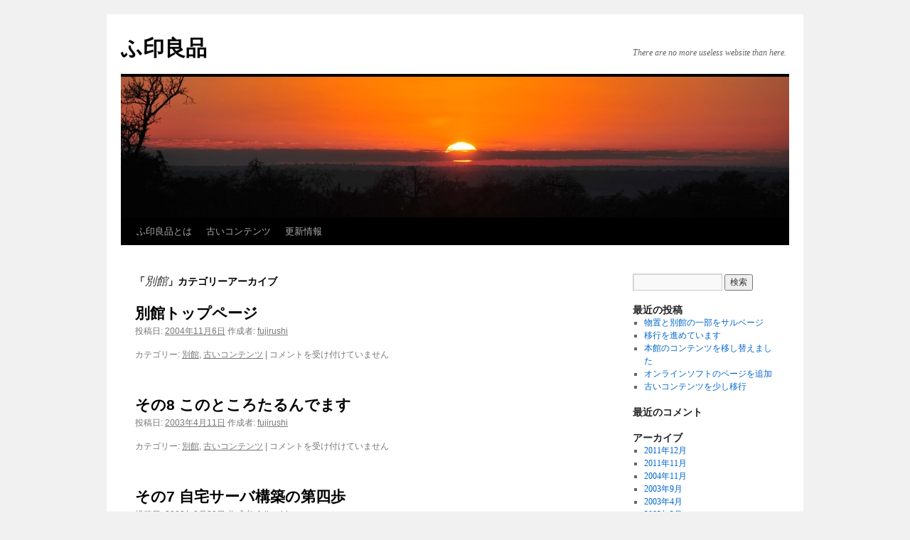

--- FILE ---
content_type: text/html; charset=UTF-8
request_url: http://www.fujirushi.jp/wp/?cat=11
body_size: 47163
content:
<!DOCTYPE html>
<html lang="ja">
<head>
<meta charset="UTF-8" />
<title>
別館 | ふ印良品	</title>
<link rel="profile" href="https://gmpg.org/xfn/11" />
<link rel="stylesheet" type="text/css" media="all" href="http://www.fujirushi.jp/wp/wp-content/themes/twentyten/style.css?ver=20190507" />
<link rel="pingback" href="http://www.fujirushi.jp/wp/xmlrpc.php">
<meta name='robots' content='max-image-preview:large' />
<link rel='dns-prefetch' href='//s.w.org' />
<link rel='dns-prefetch' href='//v0.wordpress.com' />
<link rel="alternate" type="application/rss+xml" title="ふ印良品 &raquo; フィード" href="http://www.fujirushi.jp/wp/?feed=rss2" />
<link rel="alternate" type="application/rss+xml" title="ふ印良品 &raquo; コメントフィード" href="http://www.fujirushi.jp/wp/?feed=comments-rss2" />
<link rel="alternate" type="application/rss+xml" title="ふ印良品 &raquo; 別館 カテゴリーのフィード" href="http://www.fujirushi.jp/wp/?feed=rss2&#038;cat=11" />
<script type="text/javascript">
window._wpemojiSettings = {"baseUrl":"https:\/\/s.w.org\/images\/core\/emoji\/14.0.0\/72x72\/","ext":".png","svgUrl":"https:\/\/s.w.org\/images\/core\/emoji\/14.0.0\/svg\/","svgExt":".svg","source":{"concatemoji":"http:\/\/www.fujirushi.jp\/wp\/wp-includes\/js\/wp-emoji-release.min.js?ver=6.0.11"}};
/*! This file is auto-generated */
!function(e,a,t){var n,r,o,i=a.createElement("canvas"),p=i.getContext&&i.getContext("2d");function s(e,t){var a=String.fromCharCode,e=(p.clearRect(0,0,i.width,i.height),p.fillText(a.apply(this,e),0,0),i.toDataURL());return p.clearRect(0,0,i.width,i.height),p.fillText(a.apply(this,t),0,0),e===i.toDataURL()}function c(e){var t=a.createElement("script");t.src=e,t.defer=t.type="text/javascript",a.getElementsByTagName("head")[0].appendChild(t)}for(o=Array("flag","emoji"),t.supports={everything:!0,everythingExceptFlag:!0},r=0;r<o.length;r++)t.supports[o[r]]=function(e){if(!p||!p.fillText)return!1;switch(p.textBaseline="top",p.font="600 32px Arial",e){case"flag":return s([127987,65039,8205,9895,65039],[127987,65039,8203,9895,65039])?!1:!s([55356,56826,55356,56819],[55356,56826,8203,55356,56819])&&!s([55356,57332,56128,56423,56128,56418,56128,56421,56128,56430,56128,56423,56128,56447],[55356,57332,8203,56128,56423,8203,56128,56418,8203,56128,56421,8203,56128,56430,8203,56128,56423,8203,56128,56447]);case"emoji":return!s([129777,127995,8205,129778,127999],[129777,127995,8203,129778,127999])}return!1}(o[r]),t.supports.everything=t.supports.everything&&t.supports[o[r]],"flag"!==o[r]&&(t.supports.everythingExceptFlag=t.supports.everythingExceptFlag&&t.supports[o[r]]);t.supports.everythingExceptFlag=t.supports.everythingExceptFlag&&!t.supports.flag,t.DOMReady=!1,t.readyCallback=function(){t.DOMReady=!0},t.supports.everything||(n=function(){t.readyCallback()},a.addEventListener?(a.addEventListener("DOMContentLoaded",n,!1),e.addEventListener("load",n,!1)):(e.attachEvent("onload",n),a.attachEvent("onreadystatechange",function(){"complete"===a.readyState&&t.readyCallback()})),(e=t.source||{}).concatemoji?c(e.concatemoji):e.wpemoji&&e.twemoji&&(c(e.twemoji),c(e.wpemoji)))}(window,document,window._wpemojiSettings);
</script>
<style type="text/css">
img.wp-smiley,
img.emoji {
	display: inline !important;
	border: none !important;
	box-shadow: none !important;
	height: 1em !important;
	width: 1em !important;
	margin: 0 0.07em !important;
	vertical-align: -0.1em !important;
	background: none !important;
	padding: 0 !important;
}
</style>
	<link rel='stylesheet' id='wp-block-library-css'  href='http://www.fujirushi.jp/wp/wp-includes/css/dist/block-library/style.min.css?ver=6.0.11' type='text/css' media='all' />
<style id='wp-block-library-inline-css' type='text/css'>
.has-text-align-justify{text-align:justify;}
</style>
<style id='wp-block-library-theme-inline-css' type='text/css'>
.wp-block-audio figcaption{color:#555;font-size:13px;text-align:center}.is-dark-theme .wp-block-audio figcaption{color:hsla(0,0%,100%,.65)}.wp-block-code{border:1px solid #ccc;border-radius:4px;font-family:Menlo,Consolas,monaco,monospace;padding:.8em 1em}.wp-block-embed figcaption{color:#555;font-size:13px;text-align:center}.is-dark-theme .wp-block-embed figcaption{color:hsla(0,0%,100%,.65)}.blocks-gallery-caption{color:#555;font-size:13px;text-align:center}.is-dark-theme .blocks-gallery-caption{color:hsla(0,0%,100%,.65)}.wp-block-image figcaption{color:#555;font-size:13px;text-align:center}.is-dark-theme .wp-block-image figcaption{color:hsla(0,0%,100%,.65)}.wp-block-pullquote{border-top:4px solid;border-bottom:4px solid;margin-bottom:1.75em;color:currentColor}.wp-block-pullquote__citation,.wp-block-pullquote cite,.wp-block-pullquote footer{color:currentColor;text-transform:uppercase;font-size:.8125em;font-style:normal}.wp-block-quote{border-left:.25em solid;margin:0 0 1.75em;padding-left:1em}.wp-block-quote cite,.wp-block-quote footer{color:currentColor;font-size:.8125em;position:relative;font-style:normal}.wp-block-quote.has-text-align-right{border-left:none;border-right:.25em solid;padding-left:0;padding-right:1em}.wp-block-quote.has-text-align-center{border:none;padding-left:0}.wp-block-quote.is-large,.wp-block-quote.is-style-large,.wp-block-quote.is-style-plain{border:none}.wp-block-search .wp-block-search__label{font-weight:700}:where(.wp-block-group.has-background){padding:1.25em 2.375em}.wp-block-separator.has-css-opacity{opacity:.4}.wp-block-separator{border:none;border-bottom:2px solid;margin-left:auto;margin-right:auto}.wp-block-separator.has-alpha-channel-opacity{opacity:1}.wp-block-separator:not(.is-style-wide):not(.is-style-dots){width:100px}.wp-block-separator.has-background:not(.is-style-dots){border-bottom:none;height:1px}.wp-block-separator.has-background:not(.is-style-wide):not(.is-style-dots){height:2px}.wp-block-table thead{border-bottom:3px solid}.wp-block-table tfoot{border-top:3px solid}.wp-block-table td,.wp-block-table th{padding:.5em;border:1px solid;word-break:normal}.wp-block-table figcaption{color:#555;font-size:13px;text-align:center}.is-dark-theme .wp-block-table figcaption{color:hsla(0,0%,100%,.65)}.wp-block-video figcaption{color:#555;font-size:13px;text-align:center}.is-dark-theme .wp-block-video figcaption{color:hsla(0,0%,100%,.65)}.wp-block-template-part.has-background{padding:1.25em 2.375em;margin-top:0;margin-bottom:0}
</style>
<link rel='stylesheet' id='mediaelement-css'  href='http://www.fujirushi.jp/wp/wp-includes/js/mediaelement/mediaelementplayer-legacy.min.css?ver=4.2.16' type='text/css' media='all' />
<link rel='stylesheet' id='wp-mediaelement-css'  href='http://www.fujirushi.jp/wp/wp-includes/js/mediaelement/wp-mediaelement.min.css?ver=6.0.11' type='text/css' media='all' />
<style id='global-styles-inline-css' type='text/css'>
body{--wp--preset--color--black: #000;--wp--preset--color--cyan-bluish-gray: #abb8c3;--wp--preset--color--white: #fff;--wp--preset--color--pale-pink: #f78da7;--wp--preset--color--vivid-red: #cf2e2e;--wp--preset--color--luminous-vivid-orange: #ff6900;--wp--preset--color--luminous-vivid-amber: #fcb900;--wp--preset--color--light-green-cyan: #7bdcb5;--wp--preset--color--vivid-green-cyan: #00d084;--wp--preset--color--pale-cyan-blue: #8ed1fc;--wp--preset--color--vivid-cyan-blue: #0693e3;--wp--preset--color--vivid-purple: #9b51e0;--wp--preset--color--blue: #0066cc;--wp--preset--color--medium-gray: #666;--wp--preset--color--light-gray: #f1f1f1;--wp--preset--gradient--vivid-cyan-blue-to-vivid-purple: linear-gradient(135deg,rgba(6,147,227,1) 0%,rgb(155,81,224) 100%);--wp--preset--gradient--light-green-cyan-to-vivid-green-cyan: linear-gradient(135deg,rgb(122,220,180) 0%,rgb(0,208,130) 100%);--wp--preset--gradient--luminous-vivid-amber-to-luminous-vivid-orange: linear-gradient(135deg,rgba(252,185,0,1) 0%,rgba(255,105,0,1) 100%);--wp--preset--gradient--luminous-vivid-orange-to-vivid-red: linear-gradient(135deg,rgba(255,105,0,1) 0%,rgb(207,46,46) 100%);--wp--preset--gradient--very-light-gray-to-cyan-bluish-gray: linear-gradient(135deg,rgb(238,238,238) 0%,rgb(169,184,195) 100%);--wp--preset--gradient--cool-to-warm-spectrum: linear-gradient(135deg,rgb(74,234,220) 0%,rgb(151,120,209) 20%,rgb(207,42,186) 40%,rgb(238,44,130) 60%,rgb(251,105,98) 80%,rgb(254,248,76) 100%);--wp--preset--gradient--blush-light-purple: linear-gradient(135deg,rgb(255,206,236) 0%,rgb(152,150,240) 100%);--wp--preset--gradient--blush-bordeaux: linear-gradient(135deg,rgb(254,205,165) 0%,rgb(254,45,45) 50%,rgb(107,0,62) 100%);--wp--preset--gradient--luminous-dusk: linear-gradient(135deg,rgb(255,203,112) 0%,rgb(199,81,192) 50%,rgb(65,88,208) 100%);--wp--preset--gradient--pale-ocean: linear-gradient(135deg,rgb(255,245,203) 0%,rgb(182,227,212) 50%,rgb(51,167,181) 100%);--wp--preset--gradient--electric-grass: linear-gradient(135deg,rgb(202,248,128) 0%,rgb(113,206,126) 100%);--wp--preset--gradient--midnight: linear-gradient(135deg,rgb(2,3,129) 0%,rgb(40,116,252) 100%);--wp--preset--duotone--dark-grayscale: url('#wp-duotone-dark-grayscale');--wp--preset--duotone--grayscale: url('#wp-duotone-grayscale');--wp--preset--duotone--purple-yellow: url('#wp-duotone-purple-yellow');--wp--preset--duotone--blue-red: url('#wp-duotone-blue-red');--wp--preset--duotone--midnight: url('#wp-duotone-midnight');--wp--preset--duotone--magenta-yellow: url('#wp-duotone-magenta-yellow');--wp--preset--duotone--purple-green: url('#wp-duotone-purple-green');--wp--preset--duotone--blue-orange: url('#wp-duotone-blue-orange');--wp--preset--font-size--small: 13px;--wp--preset--font-size--medium: 20px;--wp--preset--font-size--large: 36px;--wp--preset--font-size--x-large: 42px;}.has-black-color{color: var(--wp--preset--color--black) !important;}.has-cyan-bluish-gray-color{color: var(--wp--preset--color--cyan-bluish-gray) !important;}.has-white-color{color: var(--wp--preset--color--white) !important;}.has-pale-pink-color{color: var(--wp--preset--color--pale-pink) !important;}.has-vivid-red-color{color: var(--wp--preset--color--vivid-red) !important;}.has-luminous-vivid-orange-color{color: var(--wp--preset--color--luminous-vivid-orange) !important;}.has-luminous-vivid-amber-color{color: var(--wp--preset--color--luminous-vivid-amber) !important;}.has-light-green-cyan-color{color: var(--wp--preset--color--light-green-cyan) !important;}.has-vivid-green-cyan-color{color: var(--wp--preset--color--vivid-green-cyan) !important;}.has-pale-cyan-blue-color{color: var(--wp--preset--color--pale-cyan-blue) !important;}.has-vivid-cyan-blue-color{color: var(--wp--preset--color--vivid-cyan-blue) !important;}.has-vivid-purple-color{color: var(--wp--preset--color--vivid-purple) !important;}.has-black-background-color{background-color: var(--wp--preset--color--black) !important;}.has-cyan-bluish-gray-background-color{background-color: var(--wp--preset--color--cyan-bluish-gray) !important;}.has-white-background-color{background-color: var(--wp--preset--color--white) !important;}.has-pale-pink-background-color{background-color: var(--wp--preset--color--pale-pink) !important;}.has-vivid-red-background-color{background-color: var(--wp--preset--color--vivid-red) !important;}.has-luminous-vivid-orange-background-color{background-color: var(--wp--preset--color--luminous-vivid-orange) !important;}.has-luminous-vivid-amber-background-color{background-color: var(--wp--preset--color--luminous-vivid-amber) !important;}.has-light-green-cyan-background-color{background-color: var(--wp--preset--color--light-green-cyan) !important;}.has-vivid-green-cyan-background-color{background-color: var(--wp--preset--color--vivid-green-cyan) !important;}.has-pale-cyan-blue-background-color{background-color: var(--wp--preset--color--pale-cyan-blue) !important;}.has-vivid-cyan-blue-background-color{background-color: var(--wp--preset--color--vivid-cyan-blue) !important;}.has-vivid-purple-background-color{background-color: var(--wp--preset--color--vivid-purple) !important;}.has-black-border-color{border-color: var(--wp--preset--color--black) !important;}.has-cyan-bluish-gray-border-color{border-color: var(--wp--preset--color--cyan-bluish-gray) !important;}.has-white-border-color{border-color: var(--wp--preset--color--white) !important;}.has-pale-pink-border-color{border-color: var(--wp--preset--color--pale-pink) !important;}.has-vivid-red-border-color{border-color: var(--wp--preset--color--vivid-red) !important;}.has-luminous-vivid-orange-border-color{border-color: var(--wp--preset--color--luminous-vivid-orange) !important;}.has-luminous-vivid-amber-border-color{border-color: var(--wp--preset--color--luminous-vivid-amber) !important;}.has-light-green-cyan-border-color{border-color: var(--wp--preset--color--light-green-cyan) !important;}.has-vivid-green-cyan-border-color{border-color: var(--wp--preset--color--vivid-green-cyan) !important;}.has-pale-cyan-blue-border-color{border-color: var(--wp--preset--color--pale-cyan-blue) !important;}.has-vivid-cyan-blue-border-color{border-color: var(--wp--preset--color--vivid-cyan-blue) !important;}.has-vivid-purple-border-color{border-color: var(--wp--preset--color--vivid-purple) !important;}.has-vivid-cyan-blue-to-vivid-purple-gradient-background{background: var(--wp--preset--gradient--vivid-cyan-blue-to-vivid-purple) !important;}.has-light-green-cyan-to-vivid-green-cyan-gradient-background{background: var(--wp--preset--gradient--light-green-cyan-to-vivid-green-cyan) !important;}.has-luminous-vivid-amber-to-luminous-vivid-orange-gradient-background{background: var(--wp--preset--gradient--luminous-vivid-amber-to-luminous-vivid-orange) !important;}.has-luminous-vivid-orange-to-vivid-red-gradient-background{background: var(--wp--preset--gradient--luminous-vivid-orange-to-vivid-red) !important;}.has-very-light-gray-to-cyan-bluish-gray-gradient-background{background: var(--wp--preset--gradient--very-light-gray-to-cyan-bluish-gray) !important;}.has-cool-to-warm-spectrum-gradient-background{background: var(--wp--preset--gradient--cool-to-warm-spectrum) !important;}.has-blush-light-purple-gradient-background{background: var(--wp--preset--gradient--blush-light-purple) !important;}.has-blush-bordeaux-gradient-background{background: var(--wp--preset--gradient--blush-bordeaux) !important;}.has-luminous-dusk-gradient-background{background: var(--wp--preset--gradient--luminous-dusk) !important;}.has-pale-ocean-gradient-background{background: var(--wp--preset--gradient--pale-ocean) !important;}.has-electric-grass-gradient-background{background: var(--wp--preset--gradient--electric-grass) !important;}.has-midnight-gradient-background{background: var(--wp--preset--gradient--midnight) !important;}.has-small-font-size{font-size: var(--wp--preset--font-size--small) !important;}.has-medium-font-size{font-size: var(--wp--preset--font-size--medium) !important;}.has-large-font-size{font-size: var(--wp--preset--font-size--large) !important;}.has-x-large-font-size{font-size: var(--wp--preset--font-size--x-large) !important;}
</style>
<link rel='stylesheet' id='twentyten-block-style-css'  href='http://www.fujirushi.jp/wp/wp-content/themes/twentyten/blocks.css?ver=20181218' type='text/css' media='all' />
<link rel='stylesheet' id='jetpack_css-css'  href='http://www.fujirushi.jp/wp/wp-content/plugins/jetpack/css/jetpack.css?ver=10.9.3' type='text/css' media='all' />
<script type='text/javascript' src='http://www.fujirushi.jp/wp/wp-includes/js/jquery/jquery.min.js?ver=3.6.0' id='jquery-core-js'></script>
<script type='text/javascript' src='http://www.fujirushi.jp/wp/wp-includes/js/jquery/jquery-migrate.min.js?ver=3.3.2' id='jquery-migrate-js'></script>
<link rel="https://api.w.org/" href="http://www.fujirushi.jp/wp/index.php?rest_route=/" /><link rel="alternate" type="application/json" href="http://www.fujirushi.jp/wp/index.php?rest_route=/wp/v2/categories/11" /><link rel="EditURI" type="application/rsd+xml" title="RSD" href="http://www.fujirushi.jp/wp/xmlrpc.php?rsd" />
<link rel="wlwmanifest" type="application/wlwmanifest+xml" href="http://www.fujirushi.jp/wp/wp-includes/wlwmanifest.xml" /> 
<meta name="generator" content="WordPress 6.0.11" />
<link rel="alternate" media="handheld" type="text/html" href="http://www.fujirushi.jp/wp/?cat=11" />
<style data-context="foundation-flickity-css">/*! Flickity v2.0.2
http://flickity.metafizzy.co
---------------------------------------------- */.flickity-enabled{position:relative}.flickity-enabled:focus{outline:0}.flickity-viewport{overflow:hidden;position:relative;height:100%}.flickity-slider{position:absolute;width:100%;height:100%}.flickity-enabled.is-draggable{-webkit-tap-highlight-color:transparent;tap-highlight-color:transparent;-webkit-user-select:none;-moz-user-select:none;-ms-user-select:none;user-select:none}.flickity-enabled.is-draggable .flickity-viewport{cursor:move;cursor:-webkit-grab;cursor:grab}.flickity-enabled.is-draggable .flickity-viewport.is-pointer-down{cursor:-webkit-grabbing;cursor:grabbing}.flickity-prev-next-button{position:absolute;top:50%;width:44px;height:44px;border:none;border-radius:50%;background:#fff;background:hsla(0,0%,100%,.75);cursor:pointer;-webkit-transform:translateY(-50%);transform:translateY(-50%)}.flickity-prev-next-button:hover{background:#fff}.flickity-prev-next-button:focus{outline:0;box-shadow:0 0 0 5px #09f}.flickity-prev-next-button:active{opacity:.6}.flickity-prev-next-button.previous{left:10px}.flickity-prev-next-button.next{right:10px}.flickity-rtl .flickity-prev-next-button.previous{left:auto;right:10px}.flickity-rtl .flickity-prev-next-button.next{right:auto;left:10px}.flickity-prev-next-button:disabled{opacity:.3;cursor:auto}.flickity-prev-next-button svg{position:absolute;left:20%;top:20%;width:60%;height:60%}.flickity-prev-next-button .arrow{fill:#333}.flickity-page-dots{position:absolute;width:100%;bottom:-25px;padding:0;margin:0;list-style:none;text-align:center;line-height:1}.flickity-rtl .flickity-page-dots{direction:rtl}.flickity-page-dots .dot{display:inline-block;width:10px;height:10px;margin:0 8px;background:#333;border-radius:50%;opacity:.25;cursor:pointer}.flickity-page-dots .dot.is-selected{opacity:1}</style><style data-context="foundation-slideout-css">.slideout-menu{position:fixed;left:0;top:0;bottom:0;right:auto;z-index:0;width:256px;overflow-y:auto;-webkit-overflow-scrolling:touch;display:none}.slideout-menu.pushit-right{left:auto;right:0}.slideout-panel{position:relative;z-index:1;will-change:transform}.slideout-open,.slideout-open .slideout-panel,.slideout-open body{overflow:hidden}.slideout-open .slideout-menu{display:block}.pushit{display:none}</style><style type='text/css'>img#wpstats{display:none}</style>
	
<!-- Jetpack Open Graph Tags -->
<meta property="og:type" content="website" />
<meta property="og:title" content="別館 &#8211; ふ印良品" />
<meta property="og:url" content="http://www.fujirushi.jp/wp/?cat=11" />
<meta property="og:site_name" content="ふ印良品" />
<meta property="og:image" content="https://s0.wp.com/i/blank.jpg" />
<meta property="og:image:alt" content="" />
<meta property="og:locale" content="ja_JP" />

<!-- End Jetpack Open Graph Tags -->
<style>.ios7.web-app-mode.has-fixed header{ background-color: rgba(3,122,221,.88);}</style></head>

<body class="archive category category-11">
<svg xmlns="http://www.w3.org/2000/svg" viewBox="0 0 0 0" width="0" height="0" focusable="false" role="none" style="visibility: hidden; position: absolute; left: -9999px; overflow: hidden;" ><defs><filter id="wp-duotone-dark-grayscale"><feColorMatrix color-interpolation-filters="sRGB" type="matrix" values=" .299 .587 .114 0 0 .299 .587 .114 0 0 .299 .587 .114 0 0 .299 .587 .114 0 0 " /><feComponentTransfer color-interpolation-filters="sRGB" ><feFuncR type="table" tableValues="0 0.49803921568627" /><feFuncG type="table" tableValues="0 0.49803921568627" /><feFuncB type="table" tableValues="0 0.49803921568627" /><feFuncA type="table" tableValues="1 1" /></feComponentTransfer><feComposite in2="SourceGraphic" operator="in" /></filter></defs></svg><svg xmlns="http://www.w3.org/2000/svg" viewBox="0 0 0 0" width="0" height="0" focusable="false" role="none" style="visibility: hidden; position: absolute; left: -9999px; overflow: hidden;" ><defs><filter id="wp-duotone-grayscale"><feColorMatrix color-interpolation-filters="sRGB" type="matrix" values=" .299 .587 .114 0 0 .299 .587 .114 0 0 .299 .587 .114 0 0 .299 .587 .114 0 0 " /><feComponentTransfer color-interpolation-filters="sRGB" ><feFuncR type="table" tableValues="0 1" /><feFuncG type="table" tableValues="0 1" /><feFuncB type="table" tableValues="0 1" /><feFuncA type="table" tableValues="1 1" /></feComponentTransfer><feComposite in2="SourceGraphic" operator="in" /></filter></defs></svg><svg xmlns="http://www.w3.org/2000/svg" viewBox="0 0 0 0" width="0" height="0" focusable="false" role="none" style="visibility: hidden; position: absolute; left: -9999px; overflow: hidden;" ><defs><filter id="wp-duotone-purple-yellow"><feColorMatrix color-interpolation-filters="sRGB" type="matrix" values=" .299 .587 .114 0 0 .299 .587 .114 0 0 .299 .587 .114 0 0 .299 .587 .114 0 0 " /><feComponentTransfer color-interpolation-filters="sRGB" ><feFuncR type="table" tableValues="0.54901960784314 0.98823529411765" /><feFuncG type="table" tableValues="0 1" /><feFuncB type="table" tableValues="0.71764705882353 0.25490196078431" /><feFuncA type="table" tableValues="1 1" /></feComponentTransfer><feComposite in2="SourceGraphic" operator="in" /></filter></defs></svg><svg xmlns="http://www.w3.org/2000/svg" viewBox="0 0 0 0" width="0" height="0" focusable="false" role="none" style="visibility: hidden; position: absolute; left: -9999px; overflow: hidden;" ><defs><filter id="wp-duotone-blue-red"><feColorMatrix color-interpolation-filters="sRGB" type="matrix" values=" .299 .587 .114 0 0 .299 .587 .114 0 0 .299 .587 .114 0 0 .299 .587 .114 0 0 " /><feComponentTransfer color-interpolation-filters="sRGB" ><feFuncR type="table" tableValues="0 1" /><feFuncG type="table" tableValues="0 0.27843137254902" /><feFuncB type="table" tableValues="0.5921568627451 0.27843137254902" /><feFuncA type="table" tableValues="1 1" /></feComponentTransfer><feComposite in2="SourceGraphic" operator="in" /></filter></defs></svg><svg xmlns="http://www.w3.org/2000/svg" viewBox="0 0 0 0" width="0" height="0" focusable="false" role="none" style="visibility: hidden; position: absolute; left: -9999px; overflow: hidden;" ><defs><filter id="wp-duotone-midnight"><feColorMatrix color-interpolation-filters="sRGB" type="matrix" values=" .299 .587 .114 0 0 .299 .587 .114 0 0 .299 .587 .114 0 0 .299 .587 .114 0 0 " /><feComponentTransfer color-interpolation-filters="sRGB" ><feFuncR type="table" tableValues="0 0" /><feFuncG type="table" tableValues="0 0.64705882352941" /><feFuncB type="table" tableValues="0 1" /><feFuncA type="table" tableValues="1 1" /></feComponentTransfer><feComposite in2="SourceGraphic" operator="in" /></filter></defs></svg><svg xmlns="http://www.w3.org/2000/svg" viewBox="0 0 0 0" width="0" height="0" focusable="false" role="none" style="visibility: hidden; position: absolute; left: -9999px; overflow: hidden;" ><defs><filter id="wp-duotone-magenta-yellow"><feColorMatrix color-interpolation-filters="sRGB" type="matrix" values=" .299 .587 .114 0 0 .299 .587 .114 0 0 .299 .587 .114 0 0 .299 .587 .114 0 0 " /><feComponentTransfer color-interpolation-filters="sRGB" ><feFuncR type="table" tableValues="0.78039215686275 1" /><feFuncG type="table" tableValues="0 0.94901960784314" /><feFuncB type="table" tableValues="0.35294117647059 0.47058823529412" /><feFuncA type="table" tableValues="1 1" /></feComponentTransfer><feComposite in2="SourceGraphic" operator="in" /></filter></defs></svg><svg xmlns="http://www.w3.org/2000/svg" viewBox="0 0 0 0" width="0" height="0" focusable="false" role="none" style="visibility: hidden; position: absolute; left: -9999px; overflow: hidden;" ><defs><filter id="wp-duotone-purple-green"><feColorMatrix color-interpolation-filters="sRGB" type="matrix" values=" .299 .587 .114 0 0 .299 .587 .114 0 0 .299 .587 .114 0 0 .299 .587 .114 0 0 " /><feComponentTransfer color-interpolation-filters="sRGB" ><feFuncR type="table" tableValues="0.65098039215686 0.40392156862745" /><feFuncG type="table" tableValues="0 1" /><feFuncB type="table" tableValues="0.44705882352941 0.4" /><feFuncA type="table" tableValues="1 1" /></feComponentTransfer><feComposite in2="SourceGraphic" operator="in" /></filter></defs></svg><svg xmlns="http://www.w3.org/2000/svg" viewBox="0 0 0 0" width="0" height="0" focusable="false" role="none" style="visibility: hidden; position: absolute; left: -9999px; overflow: hidden;" ><defs><filter id="wp-duotone-blue-orange"><feColorMatrix color-interpolation-filters="sRGB" type="matrix" values=" .299 .587 .114 0 0 .299 .587 .114 0 0 .299 .587 .114 0 0 .299 .587 .114 0 0 " /><feComponentTransfer color-interpolation-filters="sRGB" ><feFuncR type="table" tableValues="0.098039215686275 1" /><feFuncG type="table" tableValues="0 0.66274509803922" /><feFuncB type="table" tableValues="0.84705882352941 0.41960784313725" /><feFuncA type="table" tableValues="1 1" /></feComponentTransfer><feComposite in2="SourceGraphic" operator="in" /></filter></defs></svg><div id="wrapper" class="hfeed">
	<div id="header">
		<div id="masthead">
			<div id="branding" role="banner">
								<div id="site-title">
					<span>
						<a href="http://www.fujirushi.jp/wp/" title="ふ印良品" rel="home">ふ印良品</a>
					</span>
				</div>
				<div id="site-description">There are no more useless website than here.</div>

									<img src="http://www.fujirushi.jp/wp/wp-content/themes/twentyten/images/headers/sunset.jpg" width="940" height="198" alt="" />
								</div><!-- #branding -->

			<div id="access" role="navigation">
								<div class="skip-link screen-reader-text"><a href="#content" title="コンテンツへスキップ">コンテンツへスキップ</a></div>
				<div class="menu-header"><ul id="menu-%e3%83%a1%e3%82%a4%e3%83%b3%e3%83%a1%e3%83%8b%e3%83%a5%e3%83%bc" class="menu"><li id="menu-item-145" class="menu-item menu-item-type-post_type menu-item-object-page menu-item-home menu-item-145"><a href="http://www.fujirushi.jp/wp/">ふ印良品とは</a></li>
<li id="menu-item-150" class="menu-item menu-item-type-post_type menu-item-object-page menu-item-150"><a href="http://www.fujirushi.jp/wp/?page_id=146">古いコンテンツ</a></li>
<li id="menu-item-330" class="menu-item menu-item-type-taxonomy menu-item-object-category menu-item-330"><a href="http://www.fujirushi.jp/wp/?cat=14">更新情報</a></li>
</ul></div>			</div><!-- #access -->
		</div><!-- #masthead -->
	</div><!-- #header -->

	<div id="main">

		<div id="container">
			<div id="content" role="main">

				<h1 class="page-title">
				「<span>別館</span>」カテゴリーアーカイブ				</h1>
				



	
			<div id="post-198" class="post-198 post type-post status-publish format-standard hentry category-11 category-4">
			<h2 class="entry-title"><a href="http://www.fujirushi.jp/wp/?p=198" rel="bookmark">別館トップページ</a></h2>

			<div class="entry-meta">
				<span class="meta-prep meta-prep-author">投稿日:</span> <a href="http://www.fujirushi.jp/wp/?p=198" title="12:00 AM" rel="bookmark"><span class="entry-date">2004年11月6日</span></a> <span class="meta-sep">作成者:</span> <span class="author vcard"><a class="url fn n" href="http://www.fujirushi.jp/wp/?author=1" title="fujirushi の投稿をすべて表示">fujirushi</a></span>			</div><!-- .entry-meta -->

					<div class="entry-summary">
							</div><!-- .entry-summary -->
	
			<div class="entry-utility">
									<span class="cat-links">
						<span class="entry-utility-prep entry-utility-prep-cat-links">カテゴリー:</span> <a href="http://www.fujirushi.jp/wp/?cat=11" rel="category">別館</a>, <a href="http://www.fujirushi.jp/wp/?cat=4" rel="category">古いコンテンツ</a>					</span>
					<span class="meta-sep">|</span>
				
				
				<span class="comments-link"><span><span class="screen-reader-text">別館トップページ は</span>コメントを受け付けていません</span></span>

							</div><!-- .entry-utility -->
		</div><!-- #post-198 -->

		
	

	
			<div id="post-254" class="post-254 post type-post status-publish format-standard hentry category-11 category-4">
			<h2 class="entry-title"><a href="http://www.fujirushi.jp/wp/?p=254" rel="bookmark">その8 このところたるんでます</a></h2>

			<div class="entry-meta">
				<span class="meta-prep meta-prep-author">投稿日:</span> <a href="http://www.fujirushi.jp/wp/?p=254" title="12:00 AM" rel="bookmark"><span class="entry-date">2003年4月11日</span></a> <span class="meta-sep">作成者:</span> <span class="author vcard"><a class="url fn n" href="http://www.fujirushi.jp/wp/?author=1" title="fujirushi の投稿をすべて表示">fujirushi</a></span>			</div><!-- .entry-meta -->

					<div class="entry-summary">
							</div><!-- .entry-summary -->
	
			<div class="entry-utility">
									<span class="cat-links">
						<span class="entry-utility-prep entry-utility-prep-cat-links">カテゴリー:</span> <a href="http://www.fujirushi.jp/wp/?cat=11" rel="category">別館</a>, <a href="http://www.fujirushi.jp/wp/?cat=4" rel="category">古いコンテンツ</a>					</span>
					<span class="meta-sep">|</span>
				
				
				<span class="comments-link"><span><span class="screen-reader-text">その8 このところたるんでます は</span>コメントを受け付けていません</span></span>

							</div><!-- .entry-utility -->
		</div><!-- #post-254 -->

		
	

	
			<div id="post-252" class="post-252 post type-post status-publish format-standard hentry category-11 category-4">
			<h2 class="entry-title"><a href="http://www.fujirushi.jp/wp/?p=252" rel="bookmark">その7 自宅サーバ構築の第四歩</a></h2>

			<div class="entry-meta">
				<span class="meta-prep meta-prep-author">投稿日:</span> <a href="http://www.fujirushi.jp/wp/?p=252" title="12:00 AM" rel="bookmark"><span class="entry-date">2003年2月20日</span></a> <span class="meta-sep">作成者:</span> <span class="author vcard"><a class="url fn n" href="http://www.fujirushi.jp/wp/?author=1" title="fujirushi の投稿をすべて表示">fujirushi</a></span>			</div><!-- .entry-meta -->

					<div class="entry-summary">
							</div><!-- .entry-summary -->
	
			<div class="entry-utility">
									<span class="cat-links">
						<span class="entry-utility-prep entry-utility-prep-cat-links">カテゴリー:</span> <a href="http://www.fujirushi.jp/wp/?cat=11" rel="category">別館</a>, <a href="http://www.fujirushi.jp/wp/?cat=4" rel="category">古いコンテンツ</a>					</span>
					<span class="meta-sep">|</span>
				
				
				<span class="comments-link"><span><span class="screen-reader-text">その7 自宅サーバ構築の第四歩 は</span>コメントを受け付けていません</span></span>

							</div><!-- .entry-utility -->
		</div><!-- #post-252 -->

		
	

	
			<div id="post-250" class="post-250 post type-post status-publish format-standard hentry category-11 category-4">
			<h2 class="entry-title"><a href="http://www.fujirushi.jp/wp/?p=250" rel="bookmark">その6 自宅サーバ構築の第三歩</a></h2>

			<div class="entry-meta">
				<span class="meta-prep meta-prep-author">投稿日:</span> <a href="http://www.fujirushi.jp/wp/?p=250" title="12:00 AM" rel="bookmark"><span class="entry-date">2003年2月17日</span></a> <span class="meta-sep">作成者:</span> <span class="author vcard"><a class="url fn n" href="http://www.fujirushi.jp/wp/?author=1" title="fujirushi の投稿をすべて表示">fujirushi</a></span>			</div><!-- .entry-meta -->

					<div class="entry-summary">
							</div><!-- .entry-summary -->
	
			<div class="entry-utility">
									<span class="cat-links">
						<span class="entry-utility-prep entry-utility-prep-cat-links">カテゴリー:</span> <a href="http://www.fujirushi.jp/wp/?cat=11" rel="category">別館</a>, <a href="http://www.fujirushi.jp/wp/?cat=4" rel="category">古いコンテンツ</a>					</span>
					<span class="meta-sep">|</span>
				
				
				<span class="comments-link"><span><span class="screen-reader-text">その6 自宅サーバ構築の第三歩 は</span>コメントを受け付けていません</span></span>

							</div><!-- .entry-utility -->
		</div><!-- #post-250 -->

		
	

	
			<div id="post-248" class="post-248 post type-post status-publish format-standard hentry category-11 category-4">
			<h2 class="entry-title"><a href="http://www.fujirushi.jp/wp/?p=248" rel="bookmark">その5 自宅サーバ構築の第二歩</a></h2>

			<div class="entry-meta">
				<span class="meta-prep meta-prep-author">投稿日:</span> <a href="http://www.fujirushi.jp/wp/?p=248" title="12:00 AM" rel="bookmark"><span class="entry-date">2003年2月11日</span></a> <span class="meta-sep">作成者:</span> <span class="author vcard"><a class="url fn n" href="http://www.fujirushi.jp/wp/?author=1" title="fujirushi の投稿をすべて表示">fujirushi</a></span>			</div><!-- .entry-meta -->

					<div class="entry-summary">
							</div><!-- .entry-summary -->
	
			<div class="entry-utility">
									<span class="cat-links">
						<span class="entry-utility-prep entry-utility-prep-cat-links">カテゴリー:</span> <a href="http://www.fujirushi.jp/wp/?cat=11" rel="category">別館</a>, <a href="http://www.fujirushi.jp/wp/?cat=4" rel="category">古いコンテンツ</a>					</span>
					<span class="meta-sep">|</span>
				
				
				<span class="comments-link"><span><span class="screen-reader-text">その5 自宅サーバ構築の第二歩 は</span>コメントを受け付けていません</span></span>

							</div><!-- .entry-utility -->
		</div><!-- #post-248 -->

		
	

	
			<div id="post-246" class="post-246 post type-post status-publish format-standard hentry category-11 category-4">
			<h2 class="entry-title"><a href="http://www.fujirushi.jp/wp/?p=246" rel="bookmark">その4 自宅サーバ構築の第一歩</a></h2>

			<div class="entry-meta">
				<span class="meta-prep meta-prep-author">投稿日:</span> <a href="http://www.fujirushi.jp/wp/?p=246" title="12:00 AM" rel="bookmark"><span class="entry-date">2003年2月4日</span></a> <span class="meta-sep">作成者:</span> <span class="author vcard"><a class="url fn n" href="http://www.fujirushi.jp/wp/?author=1" title="fujirushi の投稿をすべて表示">fujirushi</a></span>			</div><!-- .entry-meta -->

					<div class="entry-summary">
							</div><!-- .entry-summary -->
	
			<div class="entry-utility">
									<span class="cat-links">
						<span class="entry-utility-prep entry-utility-prep-cat-links">カテゴリー:</span> <a href="http://www.fujirushi.jp/wp/?cat=11" rel="category">別館</a>, <a href="http://www.fujirushi.jp/wp/?cat=4" rel="category">古いコンテンツ</a>					</span>
					<span class="meta-sep">|</span>
				
				
				<span class="comments-link"><span><span class="screen-reader-text">その4 自宅サーバ構築の第一歩 は</span>コメントを受け付けていません</span></span>

							</div><!-- .entry-utility -->
		</div><!-- #post-246 -->

		
	

	
			<div id="post-243" class="post-243 post type-post status-publish format-standard hentry category-11 category-4">
			<h2 class="entry-title"><a href="http://www.fujirushi.jp/wp/?p=243" rel="bookmark">その3 開通日</a></h2>

			<div class="entry-meta">
				<span class="meta-prep meta-prep-author">投稿日:</span> <a href="http://www.fujirushi.jp/wp/?p=243" title="12:00 AM" rel="bookmark"><span class="entry-date">2003年1月28日</span></a> <span class="meta-sep">作成者:</span> <span class="author vcard"><a class="url fn n" href="http://www.fujirushi.jp/wp/?author=1" title="fujirushi の投稿をすべて表示">fujirushi</a></span>			</div><!-- .entry-meta -->

					<div class="entry-summary">
							</div><!-- .entry-summary -->
	
			<div class="entry-utility">
									<span class="cat-links">
						<span class="entry-utility-prep entry-utility-prep-cat-links">カテゴリー:</span> <a href="http://www.fujirushi.jp/wp/?cat=11" rel="category">別館</a>, <a href="http://www.fujirushi.jp/wp/?cat=4" rel="category">古いコンテンツ</a>					</span>
					<span class="meta-sep">|</span>
				
				
				<span class="comments-link"><span><span class="screen-reader-text">その3 開通日 は</span>コメントを受け付けていません</span></span>

							</div><!-- .entry-utility -->
		</div><!-- #post-243 -->

		
	

	
			<div id="post-240" class="post-240 post type-post status-publish format-standard hentry category-11 category-4">
			<h2 class="entry-title"><a href="http://www.fujirushi.jp/wp/?p=240" rel="bookmark">その2 申し込み～開通前夜</a></h2>

			<div class="entry-meta">
				<span class="meta-prep meta-prep-author">投稿日:</span> <a href="http://www.fujirushi.jp/wp/?p=240" title="12:00 AM" rel="bookmark"><span class="entry-date">2003年1月22日</span></a> <span class="meta-sep">作成者:</span> <span class="author vcard"><a class="url fn n" href="http://www.fujirushi.jp/wp/?author=1" title="fujirushi の投稿をすべて表示">fujirushi</a></span>			</div><!-- .entry-meta -->

					<div class="entry-summary">
							</div><!-- .entry-summary -->
	
			<div class="entry-utility">
									<span class="cat-links">
						<span class="entry-utility-prep entry-utility-prep-cat-links">カテゴリー:</span> <a href="http://www.fujirushi.jp/wp/?cat=11" rel="category">別館</a>, <a href="http://www.fujirushi.jp/wp/?cat=4" rel="category">古いコンテンツ</a>					</span>
					<span class="meta-sep">|</span>
				
				
				<span class="comments-link"><span><span class="screen-reader-text">その2 申し込み～開通前夜 は</span>コメントを受け付けていません</span></span>

							</div><!-- .entry-utility -->
		</div><!-- #post-240 -->

		
	

	
			<div id="post-236" class="post-236 post type-post status-publish format-standard hentry category-11 category-4">
			<h2 class="entry-title"><a href="http://www.fujirushi.jp/wp/?p=236" rel="bookmark">その1 申し込めない？!</a></h2>

			<div class="entry-meta">
				<span class="meta-prep meta-prep-author">投稿日:</span> <a href="http://www.fujirushi.jp/wp/?p=236" title="12:00 AM" rel="bookmark"><span class="entry-date">2003年1月11日</span></a> <span class="meta-sep">作成者:</span> <span class="author vcard"><a class="url fn n" href="http://www.fujirushi.jp/wp/?author=1" title="fujirushi の投稿をすべて表示">fujirushi</a></span>			</div><!-- .entry-meta -->

					<div class="entry-summary">
							</div><!-- .entry-summary -->
	
			<div class="entry-utility">
									<span class="cat-links">
						<span class="entry-utility-prep entry-utility-prep-cat-links">カテゴリー:</span> <a href="http://www.fujirushi.jp/wp/?cat=11" rel="category">別館</a>, <a href="http://www.fujirushi.jp/wp/?cat=4" rel="category">古いコンテンツ</a>					</span>
					<span class="meta-sep">|</span>
				
				
				<span class="comments-link"><span><span class="screen-reader-text">その1 申し込めない？! は</span>コメントを受け付けていません</span></span>

							</div><!-- .entry-utility -->
		</div><!-- #post-236 -->

		
	

	
			<div id="post-234" class="post-234 post type-post status-publish format-standard hentry category-11 category-4">
			<h2 class="entry-title"><a href="http://www.fujirushi.jp/wp/?p=234" rel="bookmark">巷によくあるYahoo!BB導入記</a></h2>

			<div class="entry-meta">
				<span class="meta-prep meta-prep-author">投稿日:</span> <a href="http://www.fujirushi.jp/wp/?p=234" title="12:00 AM" rel="bookmark"><span class="entry-date">2003年1月4日</span></a> <span class="meta-sep">作成者:</span> <span class="author vcard"><a class="url fn n" href="http://www.fujirushi.jp/wp/?author=1" title="fujirushi の投稿をすべて表示">fujirushi</a></span>			</div><!-- .entry-meta -->

					<div class="entry-summary">
							</div><!-- .entry-summary -->
	
			<div class="entry-utility">
									<span class="cat-links">
						<span class="entry-utility-prep entry-utility-prep-cat-links">カテゴリー:</span> <a href="http://www.fujirushi.jp/wp/?cat=11" rel="category">別館</a>, <a href="http://www.fujirushi.jp/wp/?cat=4" rel="category">古いコンテンツ</a>					</span>
					<span class="meta-sep">|</span>
				
				
				<span class="comments-link"><span><span class="screen-reader-text">巷によくあるYahoo!BB導入記 は</span>コメントを受け付けていません</span></span>

							</div><!-- .entry-utility -->
		</div><!-- #post-234 -->

		
	


			</div><!-- #content -->
		</div><!-- #container -->


		<div id="primary" class="widget-area" role="complementary">
			<ul class="xoxo">

<li id="search-2" class="widget-container widget_search"><form role="search" method="get" id="searchform" class="searchform" action="http://www.fujirushi.jp/wp/">
				<div>
					<label class="screen-reader-text" for="s">検索:</label>
					<input type="text" value="" name="s" id="s" />
					<input type="submit" id="searchsubmit" value="検索" />
				</div>
			</form></li>
		<li id="recent-posts-2" class="widget-container widget_recent_entries">
		<h3 class="widget-title">最近の投稿</h3>
		<ul>
											<li>
					<a href="http://www.fujirushi.jp/wp/?p=327">物置と別館の一部をサルベージ</a>
									</li>
											<li>
					<a href="http://www.fujirushi.jp/wp/?p=223">移行を進めています</a>
									</li>
											<li>
					<a href="http://www.fujirushi.jp/wp/?p=190">本館のコンテンツを移し替えました</a>
									</li>
											<li>
					<a href="http://www.fujirushi.jp/wp/?p=139">オンラインソフトのページを追加</a>
									</li>
											<li>
					<a href="http://www.fujirushi.jp/wp/?p=94">古いコンテンツを少し移行</a>
									</li>
					</ul>

		</li><li id="recent-comments-2" class="widget-container widget_recent_comments"><h3 class="widget-title">最近のコメント</h3><ul id="recentcomments"></ul></li><li id="archives-2" class="widget-container widget_archive"><h3 class="widget-title">アーカイブ</h3>
			<ul>
					<li><a href='http://www.fujirushi.jp/wp/?m=201112'>2011年12月</a></li>
	<li><a href='http://www.fujirushi.jp/wp/?m=201111'>2011年11月</a></li>
	<li><a href='http://www.fujirushi.jp/wp/?m=200411'>2004年11月</a></li>
	<li><a href='http://www.fujirushi.jp/wp/?m=200309'>2003年9月</a></li>
	<li><a href='http://www.fujirushi.jp/wp/?m=200304'>2003年4月</a></li>
	<li><a href='http://www.fujirushi.jp/wp/?m=200302'>2003年2月</a></li>
	<li><a href='http://www.fujirushi.jp/wp/?m=200301'>2003年1月</a></li>
	<li><a href='http://www.fujirushi.jp/wp/?m=200210'>2002年10月</a></li>
	<li><a href='http://www.fujirushi.jp/wp/?m=200202'>2002年2月</a></li>
	<li><a href='http://www.fujirushi.jp/wp/?m=200112'>2001年12月</a></li>
	<li><a href='http://www.fujirushi.jp/wp/?m=200110'>2001年10月</a></li>
	<li><a href='http://www.fujirushi.jp/wp/?m=200102'>2001年2月</a></li>
	<li><a href='http://www.fujirushi.jp/wp/?m=200101'>2001年1月</a></li>
	<li><a href='http://www.fujirushi.jp/wp/?m=200012'>2000年12月</a></li>
	<li><a href='http://www.fujirushi.jp/wp/?m=200008'>2000年8月</a></li>
	<li><a href='http://www.fujirushi.jp/wp/?m=200006'>2000年6月</a></li>
	<li><a href='http://www.fujirushi.jp/wp/?m=200005'>2000年5月</a></li>
	<li><a href='http://www.fujirushi.jp/wp/?m=200003'>2000年3月</a></li>
	<li><a href='http://www.fujirushi.jp/wp/?m=200001'>2000年1月</a></li>
	<li><a href='http://www.fujirushi.jp/wp/?m=199908'>1999年8月</a></li>
	<li><a href='http://www.fujirushi.jp/wp/?m=199907'>1999年7月</a></li>
	<li><a href='http://www.fujirushi.jp/wp/?m=199609'>1996年9月</a></li>
	<li><a href='http://www.fujirushi.jp/wp/?m=199507'>1995年7月</a></li>
	<li><a href='http://www.fujirushi.jp/wp/?m=199504'>1995年4月</a></li>
	<li><a href='http://www.fujirushi.jp/wp/?m=199412'>1994年12月</a></li>
	<li><a href='http://www.fujirushi.jp/wp/?m=199410'>1994年10月</a></li>
	<li><a href='http://www.fujirushi.jp/wp/?m=199407'>1994年7月</a></li>
	<li><a href='http://www.fujirushi.jp/wp/?m=199405'>1994年5月</a></li>
	<li><a href='http://www.fujirushi.jp/wp/?m=199403'>1994年3月</a></li>
	<li><a href='http://www.fujirushi.jp/wp/?m=199312'>1993年12月</a></li>
			</ul>

			</li><li id="categories-2" class="widget-container widget_categories"><h3 class="widget-title">カテゴリー</h3>
			<ul>
					<li class="cat-item cat-item-6"><a href="http://www.fujirushi.jp/wp/?cat=6">DOS/V</a>
</li>
	<li class="cat-item cat-item-7"><a href="http://www.fujirushi.jp/wp/?cat=7">Windows 3.1</a>
</li>
	<li class="cat-item cat-item-8"><a href="http://www.fujirushi.jp/wp/?cat=8">Windows 95/98</a>
</li>
	<li class="cat-item cat-item-5"><a href="http://www.fujirushi.jp/wp/?cat=5">オンラインソフトウェア</a>
</li>
	<li class="cat-item cat-item-11 current-cat"><a aria-current="page" href="http://www.fujirushi.jp/wp/?cat=11">別館</a>
</li>
	<li class="cat-item cat-item-4 current-cat-parent current-cat-ancestor"><a href="http://www.fujirushi.jp/wp/?cat=4">古いコンテンツ</a>
</li>
	<li class="cat-item cat-item-14"><a href="http://www.fujirushi.jp/wp/?cat=14">更新情報</a>
</li>
	<li class="cat-item cat-item-10"><a href="http://www.fujirushi.jp/wp/?cat=10">本館</a>
</li>
	<li class="cat-item cat-item-13"><a href="http://www.fujirushi.jp/wp/?cat=13">物置</a>
</li>
	<li class="cat-item cat-item-12"><a href="http://www.fujirushi.jp/wp/?cat=12">製品試験場</a>
</li>
			</ul>

			</li><li id="meta-2" class="widget-container widget_meta"><h3 class="widget-title">メタ情報</h3>
		<ul>
						<li><a href="http://www.fujirushi.jp/wp/wp-login.php">ログイン</a></li>
			<li><a href="http://www.fujirushi.jp/wp/?feed=rss2">投稿フィード</a></li>
			<li><a href="http://www.fujirushi.jp/wp/?feed=comments-rss2">コメントフィード</a></li>

			<li><a href="https://ja.wordpress.org/">WordPress.org</a></li>
		</ul>

		</li>			</ul>
		</div><!-- #primary .widget-area -->

	</div><!-- #main -->

	<div id="footer" role="contentinfo">
		<div id="colophon">



			<div id="site-info">
				<a href="http://www.fujirushi.jp/wp/" title="ふ印良品" rel="home">
					ふ印良品				</a>
							</div><!-- #site-info -->

			<div id="site-generator">
								<a href="https://ja.wordpress.org/" class="imprint" title="セマンティックなパブリッシングツール">
					Proudly powered by WordPress.				</a>
			</div><!-- #site-generator -->

		</div><!-- #colophon -->
	</div><!-- #footer -->

</div><!-- #wrapper -->

<!-- Powered by WPtouch: 4.3.41 --><script src='https://stats.wp.com/e-202603.js' defer></script>
<script>
	_stq = window._stq || [];
	_stq.push([ 'view', {v:'ext',j:'1:10.9.3',blog:'30065887',post:'0',tz:'9',srv:'www.fujirushi.jp'} ]);
	_stq.push([ 'clickTrackerInit', '30065887', '0' ]);
</script>
</body>
</html>
